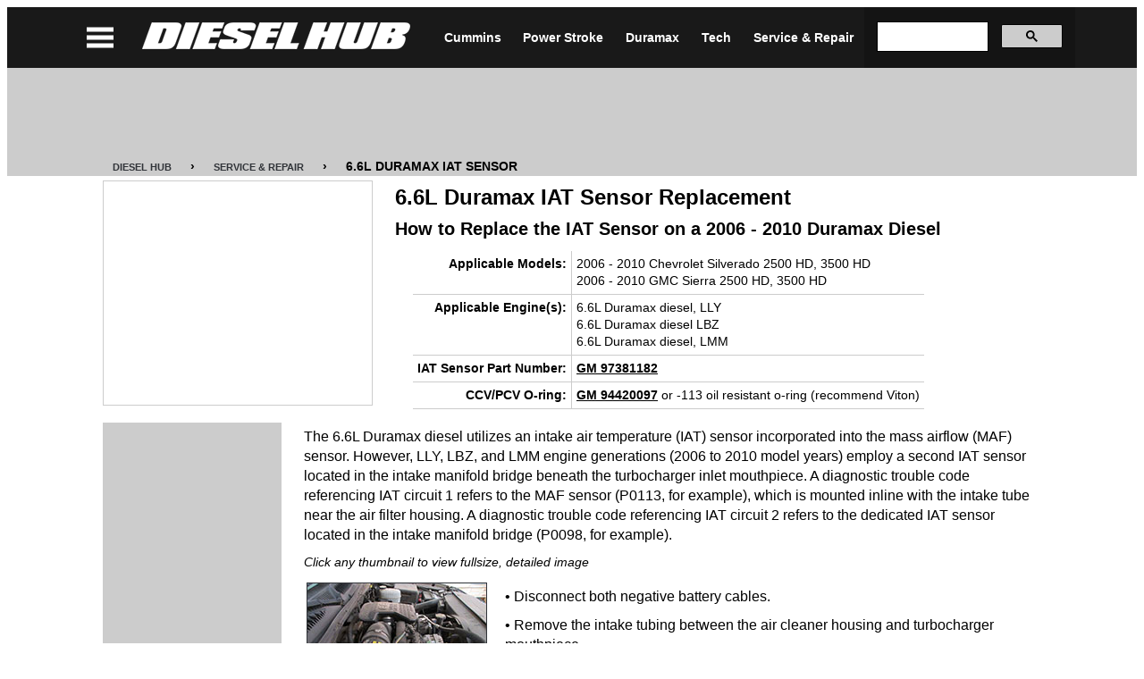

--- FILE ---
content_type: text/html
request_url: https://www.dieselhub.com/maintenance/6.6-duramax-iat-sensor.html
body_size: 3894
content:
<!doctype html>
<html lang="en-US">
<head>
<!-- Google tag (gtag.js) -->
<script async src="https://www.googletagmanager.com/gtag/js?id=G-XKJ8ZXXJ09"></script>
<script>
  window.dataLayer = window.dataLayer || [];
  function gtag(){dataLayer.push(arguments);}
  gtag('js', new Date());
  gtag('config', 'G-XKJ8ZXXJ09');
</script>
<meta charset="utf-8">
<title>6.6L Duramax IAT Sensor Replacement Procedures</title>
<meta name="viewport" content="width=device-width, initial-scale=1.0">
<meta name="description" content="How to replace the intake air temperature (IAT) sensor on a 6.6L Duramax diesel. The IAT sensor is an important component of the Duramax diesels fuel management system because it identifies air density as it relates to air temperature. A faulty IAT sensor can therefore negatively impact engine performance and fuel economy. This comprehensive step-by-step guide covers 2006 to 2010 model year Chevrolet Silverado and GMC Sierra trucks equipped with a 6.6L Duramax diesel.">
<link href="/css/style.css" rel="stylesheet">
<link rel="stylesheet" href="/css/fancybox.css">
<link rel="icon" type="image/x-icon" href="/images/favicon.ico">
<script async src="https://pagead2.googlesyndication.com/pagead/js/adsbygoogle.js?client=ca-pub-4668486977798935" crossorigin="anonymous"></script>
<script src="/js/fancybox.umd.js" defer></script>
<script>
      Fancybox.bind('[data-fancybox]', {
      });    
    </script>
</head>
<body>
<div class="header">
<div class="header_content">
<nav class="navbar">
<span class="open-slide">
  <a href="#" onclick="openSideMenu()">
	<svg width="30" height="30">
		<path d="M0,5 30,5" stroke="#FFF"
			  stroke-width="5"/>
		<path d="M0,14 30,14" stroke="#FFF"
			  stroke-width="5"/>
		<path d="M0,23 30,23" stroke="#FFF"
			  stroke-width="5"/>
		</svg>
	</a>
  </span>
	</nav>		
<div id="side-menu" class="side-nav">
  <a href="#" class="btn-close" onclick="closeSideMenu()">&times;</a>
     <a href="/cummins.html">Cummins</a>     
        <a href="/powerstroke.html">Power Stroke</a>     
        <a href="/duramax.html">Duramax</a>
			<a href="/idi.html">IDI Diesel Tech</a>
	<a href="/service.html">Service &amp; Repair</a>
        <a href="/performance.html">Diesel Performance</a> 
	<a href="/powertrain.html">Transmission Tech</a>
        <a href="/tech.html">Diesel Tech</a>     				
		<a href="/towing.html">Towing</a>
</div>
<script> 
function openSideMenu(){
	document.getElementById('side-menu').style.width='250px';}
function closeSideMenu(){
	document.getElementById('side-menu').style.width='0';}
</script>
<div class="logo"><a href="https://www.dieselhub.com"><img src="/images/logos/diesel-hub-web-logo.png" width="300" height="30" alt="Diesel Hub - the Diesel Owners Resource" loading="lazy"></a></div>
<div class="link"><a href="/cummins.html">Cummins</a></div><div class="link"><a href="/powerstroke.html">Power Stroke</a></div><div class="link"><a href="/duramax.html">Duramax</a></div><div class="link"><a href="/tech.html">Tech</a></div><div class="link"><a href="/service.html">Service &amp; Repair</a></div>
<div class="top_search"><script async src="https://cse.google.com/cse.js?cx=55acff8b206264bb5">
</script>
<gcse:search enablehistory="false"></gcse:search>
</div>
    </div>
</div>
<div id="topad">
  <div class="ad_300"><script async src="https://pagead2.googlesyndication.com/pagead/js/adsbygoogle.js?client=ca-pub-4668486977798935"
     crossorigin="anonymous"></script>
<!-- diesel_hub_300x100_topbar -->
<ins class="adsbygoogle"
     style="display:inline-block;width:300px;height:100px"
     data-ad-client="ca-pub-4668486977798935"
     data-ad-slot="8625101148"></ins>
<script>
     (adsbygoogle = window.adsbygoogle || []).push({});
</script></div>
  <div class="ad_970"><script async src="https://pagead2.googlesyndication.com/pagead/js/adsbygoogle.js?client=ca-pub-4668486977798935"
     crossorigin="anonymous"></script>
<!-- 970 x 90 Diesel Hub -->
<ins class="adsbygoogle"
     style="display:inline-block;width:970px;height:90px"
     data-ad-client="ca-pub-4668486977798935"
     data-ad-slot="2683679464"></ins>
<script>
     (adsbygoogle = window.adsbygoogle || []).push({});
</script></div>
</div>
<div class="breadcrumbs">
  <div class="breadcrumb_wrapper">
    <ol class="bc" itemscope itemtype="https://schema.org/BreadcrumbList">
      <li class="bc" itemprop="itemListElement" itemscope
      itemtype="https://schema.org/ListItem"> <a itemprop="item" href="https://www.dieselhub.com"> <span itemprop="name">Diesel Hub</span></a>
        <meta itemprop="position" content="1">
      </li>
      <li class="bc">›</li>
      <li class="bc" itemprop="itemListElement" itemscope
      itemtype="https://schema.org/ListItem"> <a itemprop="item" href="https://www.dieselhub.com/service.html"> <span itemprop="name">Service &amp; Repair</span></a>
        <meta itemprop="position" content="2">
      </li>
      <li class="bc">›</li>
      <li class="bc" itemprop="itemListElement" itemscope
      itemtype="https://schema.org/ListItem"> <span itemprop="name">6.6L Duramax IAT Sensor</span>
		<meta itemprop="position" content="3">
		</li>
    </ol>
  </div>
</div>
<main id="wrapper">
<header id="intro">
  <div id="featured">
    <script async src="https://pagead2.googlesyndication.com/pagead/js/adsbygoogle.js?client=ca-pub-4668486977798935"
     crossorigin="anonymous"></script>
<!-- 300x250 in-content DieselHub.com -->
<ins class="adsbygoogle"
     style="display:inline-block;width:300px;height:250px"
     data-ad-client="ca-pub-4668486977798935"
     data-ad-slot="6101369461"></ins>
<script>
     (adsbygoogle = window.adsbygoogle || []).push({});
</script>
  </div>
  <h1>6.6L Duramax IAT Sensor Replacement</h1>
<h2>How to Replace the IAT Sensor on a 2006 - 2010 Duramax Diesel</h2>
<div class="specifics_wrapper">
  <div class="specifics_body">
    <div class="specifics_row">
      <div class="specifics_cell_left">
        <p>Applicable Models:</p>
      </div>
      <div class="specifics_cell_right">
        <p>2006 - 2010 Chevrolet Silverado 2500 HD, 3500 HD<br>
          2006 - 2010 GMC Sierra 2500 HD, 3500 HD
        </p>
      </div>
    </div>
    <div class="specifics_row">
      <div class="specifics_cell_left">
        <p>Applicable Engine(s):</p>
      </div>
      <div class="specifics_cell_right">
        <p>6.6L Duramax diesel, LLY<br>
          6.6L Duramax diesel LBZ
          <br>
          6.6L Duramax diesel, LMM
        </p>
      </div>
    </div>
    <div class="specifics_row">
      <div class="specifics_cell_left">
        <p>IAT Sensor Part Number:</p>
      </div>
      <div class="specifics_cell_right">
        <p><a href="https://amzn.to/3I0AgxU" rel="nofollow">GM 97381182</a></p>
      </div>
    </div>
    <div class="specifics_row">
      <div class="specifics_cell_left">
        <p>CCV/PCV O-ring:</p>
      </div>
      <div class="specifics_cell_right">
        <p><a href="https://amzn.to/3CR5Wlf" rel="nofollow">GM 94420097</a> or -113 oil resistant o-ring (recommend Viton)</p>
      </div>
    </div>
  </div>
</div>
</header>
<div id="main">
  <aside id="sidebar">
    <div class="ad_160_sm">
      <script async src="https://pagead2.googlesyndication.com/pagead/js/adsbygoogle.js?client=ca-pub-4668486977798935"
     crossorigin="anonymous"></script>
<!-- 160 x 600 DieselHub.com -->
<ins class="adsbygoogle"
     style="display:inline-block;width:160px;height:600px"
     data-ad-client="ca-pub-4668486977798935"
     data-ad-slot="1515074567"></ins>
<script>
     (adsbygoogle = window.adsbygoogle || []).push({});
</script>
    </div>
  </aside>
  <article id="content">
    <p>The 6.6L Duramax diesel utilizes an intake air temperature (IAT) sensor incorporated into the mass airflow (MAF) sensor. However, LLY, LBZ, and LMM engine generations (2006 to 2010 model years) employ a second IAT sensor located in the intake manifold bridge beneath the turbocharger inlet mouthpiece. A diagnostic trouble code referencing IAT circuit 1 refers to the MAF sensor (P0113, for example), which is mounted inline with the intake tube near the air filter housing. A diagnostic trouble code referencing IAT circuit 2 refers to the dedicated IAT sensor located in the intake manifold bridge (P0098, for example).    </p>
    <p class="notes"><em>Click any thumbnail to view fullsize, detailed image</em></p>
    <div class="tblock">
      <div class="timg"><a href="/img/tutorials/dmaxiat/1.JPG" data-fancybox><img src="/img/tutorials/dmaxiat/tmb/1.JPG" width="200" height="150" alt="6.6L Duramax diesel engine" loading="lazy"></a></div>
      <p>&bull; Disconnect both negative battery cables. </p>
      <p>&bull; Remove the intake tubing between the air cleaner housing and turbocharger mouthpiece. </p>
      <p>&bull; Remove the driver side inner fender. </p>
    </div>
    <div class="tblock">
      <div class="timg"><a href="/img/tutorials/dmaxiat/2.JPG" data-fancybox><img src="/img/tutorials/dmaxiat/tmb/2.JPG" width="200" height="150" alt="Intake resonator removed" loading="lazy"></a></div>
      <p>&bull; Remove the intake resonator. </p>
      <p>&bull; Remove the driver side intercooler tube to gain access to the driver side CCV hose.</p>
    </div>
    <div class="tblock">
      <div class="timg"><a href="/img/tutorials/dmaxiat/3.JPG" data-fancybox><img src="/img/tutorials/dmaxiat/tmb/3.JPG" width="200" height="150" alt="CCV hose on passenger side bank" loading="lazy"></a></div>
      <p>&bull; Follow the crankcase ventilation hose from the turbocharger mouthpiece to the valve covers on either bank of the engine. Remove the retaining bolt for the CCV flange at the valve cover housing using an 8 mm socket (1 bolt for each bank), then pull the hose out of the valve cover housing. Repeat for the opposite bank, the hose connects to both valve covers. </p>
      <p>&bull; Loosen the hose clamp where the CCV hose attaches to the turbocharger inlet mouthpiece, then remove the hose and set aside.    </p>
    </div>
    <div class="tblock">
      <div class="timg"><a href="/img/tutorials/dmaxiat/4.JPG" data-fancybox><img src="/img/tutorials/dmaxiat/tmb/4.JPG" width="200" height="150" alt="turbocharger mouthpiece" loading="lazy"></a></div>
      <p>&bull; Remove the turbocharger inlet mouthpiece (single Marman clamp) and set aside.    </p>
    </div>
    <div class="tblock_ad">
      <script async src="https://pagead2.googlesyndication.com/pagead/js/adsbygoogle.js?client=ca-pub-4668486977798935"
     crossorigin="anonymous"></script>
<!-- tblock_display -->
<ins class="adsbygoogle"
     style="display:block"
     data-ad-client="ca-pub-4668486977798935"
     data-ad-slot="1145603191"
     data-ad-format="auto"
     data-full-width-responsive="true"></ins>
<script>
     (adsbygoogle = window.adsbygoogle || []).push({});
</script>
    </div>
    <div class="tblock">
      <div class="timg"><a href="/img/tutorials/dmaxiat/5.JPG" data-fancybox><img src="/img/tutorials/dmaxiat/tmb/5.JPG" width="200" height="150" alt="IAT sensor location on 6.6L Duramax diesel" loading="lazy"></a></div>
      <p>&bull; The IAT sensor is located in the intake manifold crossover bridge in front of and below the turbocharger compressor inlet. </p>
    </div>
    <div class="tblock">
      <div class="timg"><a href="/img/tutorials/dmaxiat/6.JPG" data-fancybox><img src="/img/tutorials/dmaxiat/tmb/6.JPG" width="200" height="150" alt="IAT sensor connector" loading="lazy"></a></div>
      <p>&bull; Trace the IAT sensor wire and disconnect the electrical connector.      </p>
      <p>&bull; Remove the IAT sensor using a 14 mm wrench or sensor socket. A flare nut wrench/flare nut crows foot is preferred as it reduces the risk of rounding the edges of the hex head. </p>
    </div>
    <div class="tblock">
      <div class="timg"><a href="/img/tutorials/dmaxiat/7.JPG" data-fancybox><img src="/img/tutorials/dmaxiat/tmb/7.JPG" width="200" height="150" alt="New IAT sensor installed" loading="lazy"></a></div>
      <p>&bull; Install the new IAT sensor in reverse order, then reconnect the electrical connector. </p>
      <p>&bull; Clean all removed parts as necessary and replace the CCV hose o-rings.</p>
      <p>&bull; Reinstall the turbocharger mouthpiece, intake tubing, CCV hose, intercooler tube, etc in reverse order. </p>
    </div>
    <div class="tblock">
      <div class="timg"><a href="/img/tutorials/dmaxiat/dirty-duramax-iat-sensor.JPG" data-fancybox><img src="/img/tutorials/dmaxiat/tmb/dirty-duramax-iat-sensor.JPG" width="200" height="150" alt="6.6L Duramax IAT sensor" loading="lazy"></a></div>
      <p>&bull; Although the IAT sensor can become dirty from exposure to oil vapors and exhaust soot, failures are typically the result of an internal malfunction. Cleaning and reinstalling the IAT sensor rarely eliminates related DTCs in our experience, however it is an option for those hoping to circumvent replacement costs. </p> </div>
<div class="ad_728"><script async src="https://pagead2.googlesyndication.com/pagead/js/adsbygoogle.js?client=ca-pub-4668486977798935"
     crossorigin="anonymous"></script>
<!-- 728 x 90 DieselHub.com -->
<ins class="adsbygoogle"
     style="display:inline-block;width:728px;height:90px"
     data-ad-client="ca-pub-4668486977798935"
     data-ad-slot="4896412512"></ins>
<script>
     (adsbygoogle = window.adsbygoogle || []).push({});
</script></div>
    <div class="widget_wrapper">
      <div class="widget_title">More From Diesel Hub</div>
      <div class="bottom_search"><script async src="https://cse.google.com/cse.js?cx=55acff8b206264bb5">
</script>
<gcse:search enablehistory="false"></gcse:search></div>
      <div class="widget_row"><a href="/maintenance/6.6-duramax-glow-plug-module.html">2006 - 2012 Duramax Diesel Glow Plug Module Replacement</a></div>
      <div class="widget_row"><a href="/maintenance/6.6-duramax-fuel-filter.html">2001 - 2016 Duramax Diesel Fuel Filter Service Procedures</a></div>
      <div class="widget_row"><a href="/maintenance/6.6-duramax-turbocharger-removal-and-installation.html">2004 - 2016 Duramax Diesel Turbocharger Removal and Installation Guide</a></div>
      <div class="widget_row"><a href="/maintenance/6.6-duramax-map-sensor.html">2006 - 2010 Duramax Diesel MAP Sensor Replacement</a></div>
    </div>
  </article>
</div>
</main>
	<div id="bottomad">
  <div class="ad_resp_bottom"><script async src="https://pagead2.googlesyndication.com/pagead/js/adsbygoogle.js?client=ca-pub-4668486977798935"
     crossorigin="anonymous"></script>
<!-- diesel_hub_top_bottom_responsive -->
<ins class="adsbygoogle"
     style="display:block"
     data-ad-client="ca-pub-4668486977798935"
     data-ad-slot="7576862918"
     data-ad-format="auto"
     data-full-width-responsive="true"></ins>
<script>
     (adsbygoogle = window.adsbygoogle || []).push({});
</script></div>
  <div class="ad_970"><script async src="https://pagead2.googlesyndication.com/pagead/js/adsbygoogle.js?client=ca-pub-4668486977798935"
     crossorigin="anonymous"></script>
<!-- 970 x 90 Diesel Hub -->
<ins class="adsbygoogle"
     style="display:inline-block;width:970px;height:90px"
     data-ad-client="ca-pub-4668486977798935"
     data-ad-slot="2683679464"></ins>
<script>
     (adsbygoogle = window.adsbygoogle || []).push({});
</script></div>
</div>
<footer id="footer">
  <div class="footer_content">
      <div class="footer_lw">
     <a href="https://store.dieselhub.com/pages/contact" rel="nofollow">Contact</a> | <a href="/misc/privacy.html" rel="nofollow">Privacy Policy</a> | <a href="/misc/terms.html" rel="nofollow">Terms of Service</a> | <span class="collapsible"><a href="#" onclick="return false;">Affiliate Disclaimer</a></span><div class="disc_cont ">
  DieselHub.com is a participant in the Amazon Services LLC Associates Program, an affiliate advertising program designed to provide a means for us to earn fees by linking to Amazon.com and affiliated sites.</div> 
        <script>
	  var coll = document.getElementsByClassName("collapsible");
var i;
for (i = 0; i < coll.length; i++) {
  coll[i].addEventListener("click", function() {
    this.classList.toggle("active");
    var disclaimer_content = this.nextElementSibling;
    if (disclaimer_content.style.display === "block") {
      disclaimer_content.style.display = "none";
    } else {
      disclaimer_content.style.display = "block";}
  });} 
	</script>
    </div> 
        <div class="cpyrght">
          Diesel Hub, the Diesel Owner's Resource<br>
Copyright © 2009 - 2025 Diesel Hub, DieselHub.com. All rights reserved.
        </div>
<div id="amzn-assoc-ad-cf9401e5-3e5c-4dfe-8bc5-916ee615d7bb"></div><script async src="//z-na.amazon-adsystem.com/widgets/onejs?MarketPlace=US&adInstanceId=cf9401e5-3e5c-4dfe-8bc5-916ee615d7bb"></script>
</div>
</footer>
</body>
</html>


--- FILE ---
content_type: text/html; charset=utf-8
request_url: https://www.google.com/recaptcha/api2/aframe
body_size: 114
content:
<!DOCTYPE HTML><html><head><meta http-equiv="content-type" content="text/html; charset=UTF-8"></head><body><script nonce="ISMGYuC2Cqed40JD1AP8gg">/** Anti-fraud and anti-abuse applications only. See google.com/recaptcha */ try{var clients={'sodar':'https://pagead2.googlesyndication.com/pagead/sodar?'};window.addEventListener("message",function(a){try{if(a.source===window.parent){var b=JSON.parse(a.data);var c=clients[b['id']];if(c){var d=document.createElement('img');d.src=c+b['params']+'&rc='+(localStorage.getItem("rc::a")?sessionStorage.getItem("rc::b"):"");window.document.body.appendChild(d);sessionStorage.setItem("rc::e",parseInt(sessionStorage.getItem("rc::e")||0)+1);localStorage.setItem("rc::h",'1769404303689');}}}catch(b){}});window.parent.postMessage("_grecaptcha_ready", "*");}catch(b){}</script></body></html>

--- FILE ---
content_type: text/css
request_url: https://www.dieselhub.com/css/style.css
body_size: 2248
content:
@charset "utf-8";*{-webkit-font-smoothing:antialiased}header,section,footer,aside,nav,main,article,figure{display:block}body{background:#FFF;font-size:100%}img{max-width:100%;height:auto}.header{width:100%;height:auto;margin:0;padding:0;background-color:rgb(0 0 0 / .9);position:-webkit-sticky;position:sticky;top:0;z-index:2}.header_content{width:98%;height:auto;margin:0;padding:0;display:flex;align-items:center}@media only screen and (min-width :768px){.header_content{margin:0 auto 0 auto;justify-content:center}}@media only screen and (min-width :969px){.header_content{}}.logo{display:flex;width:70%;height:auto;margin:0;padding:0;z-index:2}@media only screen and (min-width :768px){.logo{width:auto;margin:0 2% 0 1%}}.link{display:none}@media only screen and (min-width :1200px){.link{display:flex;width:auto;height:auto;margin:0 1% 0 1%;padding:0;z-index:2}}.link a{color:#fff;text-decoration:none;font-size:.875em;margin:0;padding:0;font-family:Arial Black,Arial Bold,Gadget,sans-serif;font-weight:900}.top_search{display:none}@media only screen and (min-width :768px){.top_search{display:flex;margin:0 0 0 0;padding:0}}.fixed{position:fixed;top:0;left:0}.navbar{overflow:hidden;z-index:2}.navbar a{float:left;display:block;color:#FFF;text-align:center;margin:5px 20px 0 20px;text-decoration:none}.navbar ul{margin:8px 0 0 0;list-style:none}.slide-open{display:flex}.side-nav{height:100%;width:0;position:fixed;z-index:3;top:0;left:0;background-color:#111;opacity:.9;overflow-x:hidden;padding:60px 0 0 0;transition:0.5s}.side-nav a{padding:10px 10px 10px 30px;text-decoration:none;font-size:1.25em;display:block;transition:0.3s;float:left;color:#FFF;font-family:Arial Black,Arial Bold,Gadget,sans-serif;font-weight:700;text-transform:uppercase}.side-nav a:hover{color:#CCC}.side-nav .btn-close{position:absolute;top:0;right:22px;font-size:3.00em!important;margin:0 0 0 50px}.bottom_search{width:96%;height:auto;padding:0;margin:1%;text-align:center}@media only screen and (min-width :768px){.bottom_search{display:none}}.breadcrumbs{width:auto;height:auto;padding:1% 0 1% 0;margin:0;background:#CCC;font-weight:700;font-size:.85em;font-family:Arial Black,Arial Bold,Gadget,sans-serif;text-transform:uppercase;overflow:hidden}@media only screen and (min-width :768px){.breadcrumbs{padding:0 0 .25% 0}}.breadcrumb_wrapper{width:100%;max-width:1050px;height:auto;padding:0;margin:0 auto 0 auto}ol.bc{list-style-type:none;height:auto;width:auto;margin:0;padding:0;overflow:hidden}li.bc{float:left;display:block;margin:0 1% 0 1%}li.bc a{color:#303338;text-decoration:none;text-align:center;font-weight:700;font-size:.8em;font-family:Arial Black,Arial Bold,Gadget,sans-serif}li.bc a:hover{color:#000}#wrapper{width:100%;height:auto;margin:0 auto 0 auto;padding:0;clear:both}@media only screen and (min-width :768px){#wrapper{max-width:1050px;height:auto;margin:0 auto 0 auto;padding:0 0 5px 0;clear:both}}#intro{width:100%;height:auto;margin:0;padding:0;overflow:hidden}@media only screen and (min-width :768px){#intro{width:auto;height:auto;margin:0 0 5px 0;padding:5px 20px 5px 0}}.toc_title{font-size:.95em;font-family:Arial Black,Arial Bold,Gadget,sans-serif;color:#2F4F4F}ol.toc{margin:1% 0 0 0;list-style-position:inside;list-style-type:decimal;font-size:.875em;font-family:Arial Black,Arial Bold,Gadget,sans-serif}#main{display:-webkit-flex;display:-ms-flexbox;display:flex;width:auto;height:auto;margin:0;padding:0;clear:both}#content{flex:1;width:auto;height:auto;margin:0;padding:0}@media only screen and (min-width :768px){#content{width:820px;height:auto;float:right;margin:0;padding:0 0 0 20px}}#wide{width:auto;height:auto;margin:0;padding:0}h1{text-align:center;margin:0;padding:5px 0 5px 0;color:#000;font-weight:700;font-size:1.50em;font-family:Arial Black,Arial Bold,Gadget,sans-serif}@media only screen and (min-width :768px){h1{text-align:left}}h2{text-align:left;margin:0;padding:5px 0 3px 0;color:#000;font-weight:700;font-size:1.25em;font-family:Arial Black,Arial Bold,Gadget,sans-serif}h3{text-align:left;margin:0;padding:20px 0 10px 0;color:#333;font-size:1.125em;font-family:Arial Black,Arial Bold,Gadget,sans-serif}h4{text-align:left;margin:5px 0 0 0;padding:10px 0 10px 10px;color:#333;font-size:1em;font-family:Arial Black,Arial Bold,Gadget,sans-serif}h5{text-align:left;margin:0;padding:10px 0 10px 10px;color:#333;font-size:.925em;font-family:Arial Black,Arial Bold,Gadget,sans-serif}abbr{color:dodgerblue;text-decoration:underline dotted dodgerblue}#wrapper p{margin:0;padding:5px;font-size:1em;line-height:1.4;font-family:Arial,Helvetica,sans-serif}#content a{color:#0040FF;text-decoration:underline;font-weight:700;font-size:1em}#intro a{color:#000;font-weight:700;font-size:1em;font-family:Arial Black,Arial Bold,Gadget,sans-serif;text-decoration:underline}ul.ula{margin:0 0 0 3%;font-size:1em;line-height:1.2;font-family:Arial,Helvetica,sans-serif;list-style-type:square}ul.ula li{margin:1% 0 0 0}ol.ola li{margin:1% 0 0 0}ol.ola{margin:0 0 0 7%;font-size:1em;line-height:1.2;font-family:Arial,Helvetica,sans-serif;list-style-type:alpha}ul.ult{margin:0;padding:0;font-size:1em;line-height:1.2;font-family:Arial,Helvetica,sans-serif;list-style-type:square;list-style-position:inside}ul.ult li{margin:0;padding:0}.list{margin:1% 5% 1% 5%!important}.notes{font-size:0.850em!important;font-style:italic;padding:0;margin:0}.sources{font-size:0.75em!important;font-style:italic}.disclaimer{font-size:0.75em!important;font-style:italic}.aln_rt{text-align:right}.bboard{max-width:800px;height:auto;display:inline-block;border:1px solid #303338;white-space:nowrap;line-height:0;margin:2% auto 2% auto;padding:0}.bboard img{width:96vw}.billboard_img{max-width:800px;height:auto;padding:0;margin:2% auto 2% auto;border:1px solid #303338;position:relative;z-index:0}.billboard_img img{display:block}.billboard_img h3,.billboard_img h2{position:absolute;text-align:center!important;width:100%;left:-1px;bottom:1px;color:#FFF!important;font-size:1.00em!important;background:url(/img/misc/featured-bg.png);font-family:Arial Black,Arial Bold,Gadget,sans-serif;text-transform:uppercase;padding:0;margin:0;font-weight:700;text-shadow:1px 1px #000}@media only screen and (min-width :768px){.billboard_img h3{font-size:1.50em!important}}figure{width:96vw;height:auto;display:inline-block;white-space:nowrap;margin:1% 0 1% 0;padding:0}@media only screen and (min-width :768px){figure{width:auto}}figure img{width:auto;height:auto;margin:0 auto 0 auto}@media only screen and (min-width :768px){figure img{max-width:750px;margin:0 auto 0 auto}}figcaption{font-family:Arial,Helvetica,sans-serif;font-size:.95em;padding:1% .5% 1% .5%;font-style:italic;text-align:center;white-space:normal;border-bottom:1px solid #CCC}table{width:98vw;margin:1% 0 2% 0;display:block;overflow-x:auto;caption-side:bottom}@media only screen and (min-width :768px){table{width:100%}}.chart{border-collapse:collapse;font-size:.85em;font-family:Arial,Helvetica,sans-serif}.chart a{font-family:Arial Black,Arial Bold,Gadget,sans-serif!important;padding:1px!important;font-size:0.900em!important}.chart td{padding:5px 7px 5px 7px;border-bottom:1px solid #3C3C3C}.chart th{background-color:#CCC;padding:5px 5px 5px 5px}.specifics_wrapper{display:table;max-width:600px;height:auto;float:none;margin:0;padding:1% 0% .5% 2%}.specifics_wrapper p{font-family:Arial,Helvetica,sans-serif!important;font-size:0.850em!important}.specifics_body{display:table-row-group}.specifics_row{display:table-row}.specifics_cell_left{display:table-cell;border-right:1px solid #CCC;border-bottom:1px solid #CCC;font-weight:700;text-align:right}.specifics_cell_right{display:table-cell;text-align:left;border-bottom:1px solid #CCC}.tblock{width:98%;height:auto;display:inline-block;margin:0 0 2% 0;padding:1% 1% 1% 1%;border-bottom:1px solid #303338;clear:both;overflow:hidden}.timg{width:40%;height:auto;float:left;margin:0 2% 0 0;padding:0;border:1px solid #303338}.timg img{width:100%;height:auto;display:block;vertical-align:middle}@media only screen and (min-width :768px){.timg{width:200px;margin:0 20px 5px 0}}#topad{display:block;width:auto;height:auto;margin:0 auto 0 auto;padding:.5%;background:#CCC;z-index:0;position:relative}.ad_300{display:none}.ad_970{display:none}@media only screen and (min-width :970px){.ad_970{display:block;width:970px;height:90px;padding:0;margin:0 auto 0 auto}}#bottomad{width:auto;height:auto;margin:0 auto 0 auto;padding:2%;background:#CCC;clear:both;position:relative;z-index:0}@media only screen and (min-width :992px){#bottomad{width:100%;padding:1% 0 1% 0}}#featured{display:none}@media only screen and (min-width :768px){#featured{display:block;width:300px;height:250px;float:left;margin:0 25px 0 0;padding:0;border:1px solid #CCC;position:relative;z-index:0}}.in_content{width:auto;height:auto;margin:0 auto 0 auto;padding:0;position:relative;z-index:0}.ad_resp_bottom{width:100%;height:auto;margin:0 auto 0 auto;padding:0}@media only screen and (min-width :992px){.ad_resp_bottom{display:none}}#sidebar{display:none}@media only screen and (min-width :992px){#sidebar{display:block;width:200px;height:auto;float:left;margin:0;padding:0;background:#CCC;position:relative;z-index:0}}.ad_160_sm{position:-webkit-sticky;position:sticky;top:60px;width:160px;height:600px;padding:0;margin:50px auto 0 auto}.ad_728{display:none}@media only screen and (min-width :768px){.ad_728{display:block;width:728px;height:90px;padding:0;margin:20px auto 20px auto;position:relative;z-index:0}}.tblock_ad{width:98%;height:auto;display:inline-block;margin:0 0 2% 0;padding:1% 1% 1% 1%;clear:both;overflow:hidden;position:relative;z-index:0}.amsoil_container{width:95%;height:auto;float:none;padding:1%;margin:0 auto 2% auto;overflow:auto;border:1px solid #CCC;border-radius:2px;box-shadow:1px 1px 2px}.amsoil_left{width:100%;height:auto;padding:0;margin:0}@media only screen and (min-width :768px){.amsoil_left{float:left;width:49%;padding:0}}.amsoil_right{width:100%;height:auto;padding:0;margin:0;border-top:1px solid #CCC}@media only screen and (min-width :768px){.amsoil_right{float:right;width:49%;border-top:none;padding:0}}.amsoil_img_wrapper{width:auto;height:auto;float:none;padding:0;margin:0 auto 0 auto}.widget_wrapper{height:auto;max-width:97%;margin:1% auto 1% auto;padding:0;border:1px solid #CCC}@media only screen and (min-width :576px){.widget_wrapper{max-width:70%}}@media only screen and (min-width :768px){.widget_wrapper{max-width:50%}}.widget_wrapper a{font-weight:700;font-family:Arial Black,Arial Bold,Gadget,sans-serif;padding:0;margin:0}.widget_title{font-size:1.00em!important;font-family:Arial Black,Arial Bold,Gadget,sans-serif;font-weight:700;font-style:italic;height:auto;width:auto;padding:3%;background:#CCC}.widget_row{height:auto;width:auto;padding:2%;margin:0 2% 0 2%;font-size:.85em;font-family:Arial,Helvetica,sans-serif}ul.ulw{margin:0 0 0 0;font-size:1em;line-height:1.2;font-family:Arial,Helvetica,sans-serif;list-style-type:square}ul.ulw li{padding:2% 0 2% 0}#auth_widget{display:flex;height:auto;max-width:97%;margin:1% auto 1% auto;padding:0;border:1px solid #CCC}@media only screen and (min-width :576px){#auth_widget{max-width:70%}}@media only screen and (min-width :768px){#auth_widget{max-width:50%}}#auth_widget a{font-weight:700;font-family:Arial Black,Arial Bold,Gadget,sans-serif;padding:0;margin:0}#auth_img{max-width:40%;height:auto;margin:1%}#auth_info{max-width:50%;height:auto;padding:2%;margin:auto 2% auto 2%;font-size:.85em;font-family:Arial,Helvetica,sans-serif}#auth_bio_img{width:90vw;margin:1% auto 1% auto}@media only screen and (min-width :768px){#auth_bio_img{display:block;width:20vw;height:auto;float:left;margin:2% 2% 2% 2%;padding:0;position:relative;z-index:0}}#footer{width:100%;height:auto;margin:0;padding:0 0 0 0;background:#000;clear:both}.footer_lw{max-width:75%;height:auto;margin:0 auto 0 auto;padding:.5%;color:#CCC;text-align:center}.footer_lw a{font-family:Arial Black,Arial Bold,Gadget,sans-serif;font-weight:700;font-size:.85em;color:#FFF;padding:0;margin:0 auto 0 auto}.cpyrght{width:auto;height:auto;margin:0 auto 0 auto;padding:1%;font-family:Arial,Helvetica,sans-serif;font-size:.85em;color:#FFF;text-align:center}.active,.collapsible:hover{cursor:pointer}.disc_cont{padding:2%;display:none;overflow:hidden;background-color:#000;z-index:1}